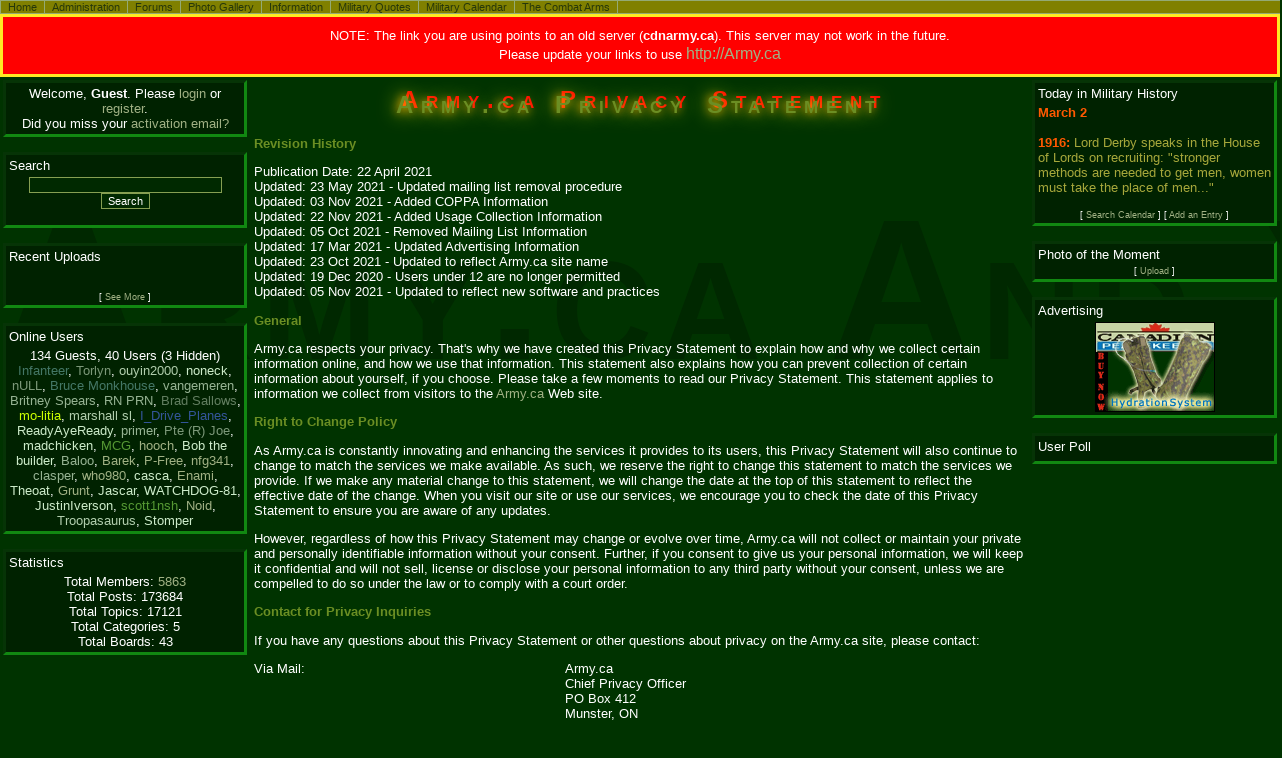

--- FILE ---
content_type: text/html; charset=utf-8
request_url: https://www.cdnarmy.ca/php/privacy/
body_size: 11591
content:
<!DOCTYPE HTML PUBLIC "-//W3C//DTD HTML 4.01 Transitional//EN">
<html>
<head>
	<meta http-equiv="Content-Type" content="text/html; charset=UTF-8"/>
<!-- Army.ca - Mike Bobbitt (Mike@Army.ca) -->
<!-- URL: http://Army.ca/php/privacy.php -->
<!-- Page Name: Army.ca And Your Privacy -->
<link rel="stylesheet" type="text/css" href="../../Army.css">
<link rel="icon" href="../../favicon.ico">
<link rel="SHORTCUT ICON" href="../../favicon.ico">
<title>Army.ca And Your Privacy</title>
	<link rel="canonical" href="https://cdnarmy.ca/php/privacy/" />
<base href=".">
</head>
<body>
<script language="JavaScript1.2" type="text/javascript">
var linkset=new Array()
linkset[0]='<div class="menuitems"><a href="http://army.ca/admin/about.php">About This Site</a></div>'
linkset[0]+='<hr />'
linkset[0]+='<div class="menuitems"><a href="http://army.ca/10th">10th Anniversary</a></div>'
linkset[0]+='<div class="menuitems"><a href="http://army.ca/admin/submissions.php">Submissions</a></div>'
linkset[0]+='<div class="menuitems"><a href="http://army.ca/admin/mailto.php">Feedback</a></div>'
linkset[0]+='<div class="menuitems"><a href="http://army.ca/admin/awards.php">Awards</a></div>'
linkset[0]+='<div class="menuitems"><a href="http://army.ca/admin/news.php">News</a></div>'
linkset[0]+='<div class="menuitems"><a href="http://army.ca/php/privacy.php">Privacy</a></div>'
linkset[0]+='<div class="menuitems"><a href="http://army.ca/admin/linking.php">Linking to Army.ca</a></div>'
linkset[0]+='<hr />'
linkset[0]+='<div class="menuitems"><a href="http://army.ca/subscribe">Army.ca Subscriptions</a></div>'
linkset[0]+='<div class="menuitems"><a href="http://army.ca/internal">Advertising</a></div>'
linkset[0]+='<div class="menuitems"><a href="http://army.ca/shirts">Army.ca T-Shirts</a></div>'
linkset[0]+='<div class="menuitems"><a href="http://army.ca/sticker">Stickers</a></div>'
linkset[0]+='<div class="menuitems"><a href="http://army.ca/donate">Donate</a></div>'
linkset[1]='<div class="menuitems"><a href="http://forums.army.ca/forums/index.php/board,9">Army.ca Admin</a></div>'
linkset[1]+='<hr />'
linkset[1]+='<div class="menuitems"><a href="http://forums.army.ca/forums/index.php/board,1">The Canadian Army</a></div>'
linkset[1]+='<div class="menuitems"><a href="http://forums.army.ca/forums/index.php/board,6">Current Affairs & News</a></div>'
linkset[1]+='<div class="menuitems"><a href="http://forums.army.ca/forums/index.php/board,7">Military History</a></div>'
linkset[1]+='<div class="menuitems"><a href="http://forums.army.ca/forums/index.php/board,14">Military Literature</a></div>'
linkset[1]+='<div class="menuitems"><a href="http://forums.army.ca/forums/index.php/board,16">Recruiting</a></div>'
linkset[1]+='<div class="menuitems"><a href="http://forums.army.ca/forums/index.php/board,39">Training</a></div>'
linkset[1]+='<div class="menuitems"><a href="http://forums.army.ca/forums/index.php/board,21">Equipment</a></div>'
linkset[1]+='<div class="menuitems"><a href="http://forums.army.ca/forums/index.php/board,40">Army Administration</a></div>'
linkset[1]+='<div class="menuitems"><a href="http://forums.army.ca/forums/index.php/board,23">Français</a></div>'
linkset[1]+='<hr />'
linkset[1]+='<div class="menuitems"><a href="http://forums.army.ca/forums/index.php/board,2">Artillery</a></div>'
linkset[1]+='<div class="menuitems"><a href="http://forums.army.ca/forums/index.php/board,3">Armour</a></div>'
linkset[1]+='<div class="menuitems"><a href="http://forums.army.ca/forums/index.php/board,4">Infantry</a></div>'
linkset[1]+='<div class="menuitems"><a href="http://forums.army.ca/forums/index.php/board,5">Engineers</a></div>'
linkset[1]+='<div class="menuitems"><a href="http://forums.army.ca/forums/index.php/board,11">Combat Svc Support</a></div>'
linkset[1]+='<div class="menuitems"><a href="http://forums.army.ca/forums/index.php/board,12">Army Cadets</a></div>'
linkset[1]+='<div class="menuitems"><a href="http://forums.army.ca/forums/index.php/board,27">Navy/Air Force/Joint</a></div>'
linkset[1]+='<hr />'
linkset[1]+='<div class="menuitems"><a href="http://forums.army.ca/forums/index.php/board,20">Foreign Militaries</a></div>'
linkset[1]+='<div class="menuitems"><a href="http://forums.army.ca/forums/index.php/board,8">Personnel Locator</a></div>'
linkset[1]+='<div class="menuitems"><a href="http://forums.army.ca/forums/index.php/board,22">Political</a></div>'
linkset[1]+='<div class="menuitems"><a href="http://forums.army.ca/forums/index.php/board,10">Off Topic</a></div>'
linkset[1]+='<hr />'
linkset[1]+='<div class="menuitems"><a href="http://forums.army.ca/forums/index.php/board,15">Army Mailing List</a></div>'
linkset[1]+='<div class="menuitems"><a href="http://forums.army.ca/forums/index.php/board,17">The Old War Diary</a></div>'
linkset[2]='<div class="menuitems"><a href="http://army.ca/cgi-bin/album.pl">View Army Photos</a></div>'
linkset[2]+='<div class="menuitems"><a href="http://army.ca/cgi-bin/album.pl?album=:recent">Recent Photos</a></div>'
linkset[2]+='<div class="menuitems"><a href="http://army.ca/cgi-bin/album.pl?random=1">Random Photo</a></div>'
linkset[2]+='<div class="menuitems"><a href="http://army.ca/cgi-bin/album.pl?popular=1">Most Popular</a></div>'
linkset[2]+='<div class="menuitems"><a href="http://army.ca/cgi-bin/album.pl?function=upload">Upload Photos</a></div>'
linkset[3]='<div class="menuitems"><a href="http://army.ca/info/contacts.php">Find People & Info</a></div>'
linkset[3]+='<div class="menuitems"><a href="http://army.ca/info/recruiting.php">Recruiting</a></div>'
linkset[3]+='<div class="menuitems"><a href="http://army.ca/php/chat.php">Army.ca Chat Room</a></div>'
linkset[3]+='<div class="menuitems"><a href="http://army.ca/links">Military Links</a></div>'
linkset[3]+='<hr />'
linkset[3]+='<div class="menuitems"><a href="http://army.ca/info/ranks.php">Rank Insignia</a></div>'
linkset[3]+='<div class="menuitems"><a href="http://army.ca/info/bhons.php">Battle Honours</a></div>'
linkset[3]+='<div class="menuitems"><a href="http://army.ca/info/colours.php">Colours</a></div>'
linkset[3]+='<div class="menuitems"><a href="http://army.ca/info/junior_officers_guide.php">Junior Officers Guide</a></div>'
linkset[3]+='<hr />'
linkset[3]+='<div class="menuitems"><a href="http://army.ca/info/1div.php">1st Cdn Div in WW II</a></div>'
linkset[3]+='<div class="menuitems"><a href="http://army.ca/info/1912_units.php">Regiments in 1912</a></div>'
linkset[3]+='<div class="menuitems"><a href="http://army.ca/info/1938_units.php">Regiments in 1938</a></div>'
linkset[3]+='<div class="menuitems"><a href="http://army.ca/info/wwiiregts.php">Regiments of WW II</a></div>'
linkset[4]='<div class="menuitems"><a href="http://army.ca/quotes">Random Quote</a></div>'
linkset[4]+='<hr />'
linkset[4]+='<div class="menuitems"><a href="http://army.ca/quotes/?function=search">Search Quotes</a></div>'
linkset[4]+='<div class="menuitems"><a href="http://army.ca/quotes/?function=add">Add a Quote</a></div>'
linkset[5]='<div class="menuitems"><a href="http://army.ca/history">Today in History</a></div>'
linkset[5]+='<hr />'
linkset[5]+='<div class="menuitems"><a href="http://army.ca/history/index.php?search=1">Search the Calendar</a></div>'
linkset[5]+='<div class="menuitems"><a href="http://army.ca/history/index.php?add=1">Add an Entry</a></div>'
linkset[6]='<div class="menuitems"><a href="http://army.ca/arty">Artillery</a></div>'
linkset[6]+='<div class="menuitems"><a href="http://army.ca/armd">Armour</a></div>'
linkset[6]+='<div class="menuitems"><a href="http://army.ca/inf">Infantry</a></div>'
linkset[6]+='<div class="menuitems"><a href="http://army.ca/engr">Engineers</a></div>'
var ie4=document.all&&navigator.userAgent.indexOf("Opera")==-1
var ns6=document.getElementById&&!document.all
var ns4=document.layers
function showmenu(e,which){
if (!document.all&&!document.getElementById&&!document.layers)
return
clearhidemenu()
menuobj=ie4? document.all.popmenu : ns6? document.getElementById("popmenu") : ns4? document.popmenu : ""
menuobj.thestyle=(ie4||ns6)? menuobj.style : menuobj
if (ie4||ns6)
menuobj.innerHTML=which
else{
menuobj.document.write('<layer name=gui bgColor=#E6E6E6 width=165 onmouseover="clearhidemenu()" onmouseout="hidemenu()">'+which+'</layer>')
menuobj.document.close()
}
menuobj.contentwidth=(ie4||ns6)? menuobj.offsetWidth : menuobj.document.gui.document.width
menuobj.contentheight=(ie4||ns6)? menuobj.offsetHeight : menuobj.document.gui.document.height
eventX=ie4? event.clientX : ns6? e.clientX : e.x
eventY=ie4? event.clientY : ns6? e.clientY : e.y
var rightedge=ie4? document.body.clientWidth-eventX : window.innerWidth-eventX
var bottomedge=ie4? document.body.clientHeight-eventY : window.innerHeight-eventY
if (rightedge<menuobj.contentwidth)
menuobj.thestyle.left=ie4? document.body.scrollLeft+eventX-menuobj.contentwidth : ns6? window.pageXOffset+eventX-menuobj.contentwidth : eventX-menuobj.contentwidth
else
menuobj.thestyle.left=ie4? document.body.scrollLeft+eventX : ns6? window.pageXOffset+eventX : eventX
if (bottomedge<menuobj.contentheight)
menuobj.thestyle.top=ie4? document.body.scrollTop+eventY-menuobj.contentheight : ns6? window.pageYOffset+eventY-menuobj.contentheight : eventY-menuobj.contentheight
else
menuobj.thestyle.top=ie4? document.body.scrollTop+event.clientY : ns6? window.pageYOffset+eventY : eventY
menuobj.thestyle.visibility="visible"
return false
}
function contains_ns6(a, b) {
while (b.parentNode)
if ((b = b.parentNode) == a)
return true;
return false;
}
function hidemenu(){
if (window.menuobj)
menuobj.thestyle.visibility=(ie4||ns6)? "hidden" : "hide"
}
function dynamichide(e){
if (ie4&&!menuobj.contains(e.toElement))
hidemenu()
else if (ns6&&e.currentTarget!= e.relatedTarget&& !contains_ns6(e.currentTarget, e.relatedTarget))
hidemenu()
}
function delayhidemenu(){
if (ie4||ns6||ns4)
delayhide=setTimeout("hidemenu()",500)
}
function clearhidemenu(){
if (window.delayhide)
clearTimeout(delayhide)
}
function highlightmenu(e,state){
if (document.all)
source_el=event.srcElement
else if (document.getElementById)
source_el=e.target
if (source_el.className=="menuitems"){
source_el.id=(state=="on")? "mouseoverstyle" : ""
}
else{
while(source_el.id!="popmenu"){
source_el=document.getElementById? source_el.parentNode : source_el.parentElement
if (source_el.className=="menuitems"){
source_el.id=(state=="on")? "mouseoverstyle" : ""
}
}
}
}
if (ie4||ns6)
document.onclick=hidemenu
</script>
<div id="popmenu" class="menuskin" onmouseover="clearhidemenu();highlightmenu(event,'on')" onmouseout="highlightmenu(event,'off');dynamichide(event)">
</div>
<div id="menu">
	<table class="menublock" cellpadding="0">
	<tr><td>
		<div class="menuitem"><a href="http://army.ca/">Home</a></div>
	</td><td>
		<div class="menuitem"><a href="#" onmouseover="showmenu(event,linkset[0])" onmouseout="delayhidemenu()">Administration</a></div>
	</td><td>
		<div class="menuitem"><a href="http://forums.army.ca/" onmouseover="showmenu(event,linkset[1])" onmouseout="delayhidemenu()">Forums</a></div>
	</td><td>
		<div class="menuitem"><a href="http://army.ca/cgi-bin/album.pl" onmouseover="showmenu(event,linkset[2])" onmouseout="delayhidemenu()">Photo Gallery</a></div>
	</td><td>
		<div class="menuitem"><a href="#" onmouseover="showmenu(event,linkset[3])" onmouseout="delayhidemenu()">Information</a></div>
	</td><td>
		<div class="menuitem"><a href="http://army.ca/quotes" onmouseover="showmenu(event,linkset[4])" onmouseout="delayhidemenu()">Military Quotes</a></div>
	</td><td>
		<div class="menuitem"><a href="http://army.ca/history" onmouseover="showmenu(event,linkset[5])" onmouseout="delayhidemenu()">Military Calendar</a></div>
	</td><td>
		<div class="menuitem"><a href="#" onmouseover="showmenu(event,linkset[6])" onmouseout="delayhidemenu()">The Combat Arms</a></div>
	</td></tr>
	</table>
</div>
<div class="backbanner">Army.ca And Your Privacy</div>
<div class="warning">NOTE: The link you are using points to an old server (<b>cdnarmy.ca</b>). This server may not work in the future.
<br/>
Please update your links to use <big><b><a href="http://army.ca/">http://Army.ca</a><b></big></div>
<div class="headerflash">
</div>
<div class="headerimage">
</div>
<table>
<tr><td class="leftcolumn">
<!-- Login -->
<table class="leftblock"><tr><td>
	<center>
		Welcome, <b>Guest</b>. Please <a href="http://forums.army.ca/forums/index.php?action=login">login</a> or <a href="http://forums.army.ca/forums/index.php?action=register">register</a>.<br/>Did you miss your <a href="http://forums.army.ca/forums/index.php?action=activate">activation email?</a>	</center>
</td></tr></table>
<!-- Recent Visitors -->
<table class="rightblock">
	<tr><td class="catbg">
	Search
	</td></tr><tr><td>
	<center>
		<form action="http://forums.army.ca/forums/index.php?action=search2" method="post">
			<input type="hidden" name="advanced" value="0"/><input type="text" name="search" size="30"/> <input type="submit" name="submit" value="Search"/>
		</form>	</center>
</td></tr></table>
<!-- Recent Uploads -->
<table class="leftblock">
	<tr><td class="catbg">
	Recent Uploads
	</td></tr><tr><td>
	<center>
<!DOCTYPE HTML PUBLIC "-//W3C//DTD HTML 4.01 Transitional//EN">
<html>
<!-- STYLESHEET tag start -->
<!-- STYLESHEET tag end -->
<!-- OBJECT tag start -->
<table align="center"><tr><td><div class="ssirecentuploads">
<a href="http://army.ca/cgi-bin/album.pl?photo=Vehicles/International/Scorpion_1.jpg" class="imagethumb"></div>
</td></tr></table>
<table align="center"><tr><td><div class="ssirecentuploads">
<a href="http://army.ca/cgi-bin/album.pl?photo=Vehicles/International/scimitar_001.jpg" class="imagethumb"></div>
</td></tr></table>
<table align="center"><tr><td><div class="ssirecentuploads">
<a href="http://army.ca/cgi-bin/album.pl?photo=Vehicles/International/scimitar_3.jpg" class="imagethumb"></div>
</td></tr></table>
<table align="center"><tr><td><div class="ssirecentuploads">
<a href="http://army.ca/cgi-bin/album.pl?photo=Vehicles/International/Scimitar_1.jpg" class="imagethumb"></div>
</td></tr></table>
<!-- OBJECT tag end -->
		<div class="footer">
		[ <a href="http://army.ca/cgi-bin/album.pl?album=:recent">See More</a> ]
		</div>
	</center>
</td></tr></table>
<!-- Recent Visitors -->
<table class="rightblock">
	<tr><td class="catbg">
	Online Users
	</td></tr><tr><td>
	<center>
		134 Guests, 40 Users (3 Hidden)<br/>
		<a href="http://forums.army.ca/forums/index.php?action=profile;u=349" style="color: #447766;">Infanteer</a>, <a href="http://forums.army.ca/forums/index.php?action=profile;u=4072" style="color: #7C9879;">Torlyn</a>, <a href="http://forums.army.ca/forums/index.php?action=profile;u=5416" style="color: #B1CEAD;">ouyin2000</a>, <a href="http://forums.army.ca/forums/index.php?action=profile;u=219" style="color: #CCEBC9;">noneck</a>, <a href="http://forums.army.ca/forums/index.php?action=profile;u=1473" style="color: #7C9879;">nULL</a>, <a href="http://forums.army.ca/forums/index.php?action=profile;u=1057" style="color: #447766;">Bruce Monkhouse</a>, <a href="http://forums.army.ca/forums/index.php?action=profile;u=5828" style="color: #96B393;">vangemeren</a>, <a href="http://forums.army.ca/forums/index.php?action=profile;u=5211" style="color: #96B393;">Britney Spears</a>, <a href="http://forums.army.ca/forums/index.php?action=profile;u=3177" style="color: #96B393;">RN PRN</a>, <a href="http://forums.army.ca/forums/index.php?action=profile;u=16" style="color: #627E60;">Brad Sallows</a>, <a href="http://forums.army.ca/forums/index.php?action=profile;u=5111" style="color: #CCFF00;">mo-litia</a>, <a href="http://forums.army.ca/forums/index.php?action=profile;u=1781" style="color: #B1CEAD;">marshall sl</a>, <a href="http://forums.army.ca/forums/index.php?action=profile;u=2819" style="color: #335599;">I_Drive_Planes</a>, <a href="http://forums.army.ca/forums/index.php?action=profile;u=4756" style="color: #CCEBC9;">ReadyAyeReady</a>, <a href="http://forums.army.ca/forums/index.php?action=profile;u=1784" style="color: #96B393;">primer</a>, <a href="http://forums.army.ca/forums/index.php?action=profile;u=3574" style="color: #7C9879;">Pte (R) Joe</a>, <a href="http://forums.army.ca/forums/index.php?action=profile;u=6397" style="color: #CCEBC9;">madchicken</a>, <a href="http://forums.army.ca/forums/index.php?action=profile;u=150" style="color: #559933;">MCG</a>, <a href="http://forums.army.ca/forums/index.php?action=profile;u=2703">hooch</a>, <a href="http://forums.army.ca/forums/index.php?action=profile;u=4814" style="color: #CCEBC9;">Bob the builder</a>, <a href="http://forums.army.ca/forums/index.php?action=profile;u=6749" style="color: #96B393;">Baloo</a>, <a href="http://forums.army.ca/forums/index.php?action=profile;u=7112">Barek</a>, <a href="http://forums.army.ca/forums/index.php?action=profile;u=8153">P-Free</a>, <a href="http://forums.army.ca/forums/index.php?action=profile;u=7376">nfg341</a>, <a href="http://forums.army.ca/forums/index.php?action=profile;u=2755" style="color: #96B393;">clasper</a>, <a href="http://forums.army.ca/forums/index.php?action=profile;u=7894">who980</a>, <a href="http://forums.army.ca/forums/index.php?action=profile;u=5289" style="color: #CCEBC9;">casca</a>, <a href="http://forums.army.ca/forums/index.php?action=profile;u=6399">Enami</a>, <a href="http://forums.army.ca/forums/index.php?action=profile;u=1386" style="color: #CCEBC9;">Theoat</a>, <a href="http://forums.army.ca/forums/index.php?action=profile;u=6563">Grunt</a>, <a href="http://forums.army.ca/forums/index.php?action=profile;u=3641" style="color: #CCEBC9;">Jascar</a>, <a href="http://forums.army.ca/forums/index.php?action=profile;u=7912" style="color: #CCEBC9;">WATCHDOG-81</a>, <a href="http://forums.army.ca/forums/index.php?action=profile;u=4052" style="color: #CCEBC9;">JustinIverson</a>, <a href="http://forums.army.ca/forums/index.php?action=profile;u=3934" style="color: #559933;">scott1nsh</a>, <a href="http://forums.army.ca/forums/index.php?action=profile;u=1438">Noid</a>, <a href="http://forums.army.ca/forums/index.php?action=profile;u=918" style="color: #B1CEAD;">Troopasaurus</a>, <a href="http://forums.army.ca/forums/index.php?action=profile;u=5543" style="color: #CCEBC9;">Stomper</a>	</center>
</td></tr></table>
<!-- Recent Visitors -->
<table class="rightblock">
	<tr><td class="catbg">
	Statistics
	</td></tr><tr><td>
	<center>
		Total Members: <a href="http://forums.army.ca/forums/index.php?action=mlist">5863</a><br/>
		Total Posts: 173684<br/>
		Total Topics: 17121 <br/>
		Total Categories: 5<br/>
		Total Boards: 43	</center>
</td></tr></table>
</td><td class="centercolumn">
<table><tr><td>
<h1 align="left">Army.ca Privacy Statement</h1>
<h2>Revision History</h2>
<p>Publication Date: 22 April 2021<br/>
Updated: 23 May 2021 - Updated mailing list removal procedure<br/>
Updated: 03 Nov 2021 - Added COPPA Information<br/>
Updated: 22 Nov 2021 - Added Usage Collection Information<br/>
Updated: 05 Oct 2021 - Removed Mailing List Information<br/>
Updated: 17 Mar 2021 - Updated Advertising Information<br/>
Updated: 23 Oct 2021 - Updated to reflect Army.ca site name<br/>
Updated: 19 Dec 2020 - Users under 12 are no longer permitted<br/>
Updated: 05 Nov 2021 - Updated to reflect new software and practices<br/>
<h2>General</h2>
<p>Army.ca 
respects your privacy. That's why we have created this Privacy 
Statement to explain how and why we collect certain information 
online, and how we use that information. This statement also 
explains how you can prevent collection of certain information 
about yourself, if you choose. Please take a few moments to 
read our Privacy Statement. This statement applies to 
information we collect from visitors to the <a href="http://army.ca/">Army.ca</a> 
Web site.
</p>
<p><h2>Right to Change Policy</h2></p>
<p>As Army.ca is constantly innovating and enhancing the
services it provides to its users, this Privacy Statement 
will also continue to change to match the services 
we make available. As such, we reserve the right to change 
this statement to match the services we provide. 
If we make any material change to this statement, we will 
change the date at the top of this statement to reflect the 
effective date of the change. When you visit our site or use 
our services, we encourage you to check the date 
of this Privacy Statement to ensure you are aware of any updates.</p>
<p>However,
regardless of how this Privacy Statement may change or evolve 
over time, Army.ca will not collect or maintain your private 
and personally identifiable information without your consent. 
Further, if you consent to give us your personal information, 
we will keep it confidential and will not sell, license or 
disclose your personal information to any third party without 
your consent, unless we are compelled to do so under the law 
or to comply with a court order.</p>
<p><h2>Contact
for Privacy Inquiries</h2></p>
<p>If
you have any questions about this Privacy Statement or other 
questions about privacy on the Army.ca site, please contact:</p>
<table width="100%" border="0" cellspacing="0" cellpadding="0">
<tr> 
  <td align="left"> 
    <div align="left">Via 
      Mail:</div>
  </td>
  <td></td>
  <td align="left"> 
    <div align="left">Army.ca 
</div>
  </td>
</tr>
<tr> 
  <td align="left"> 
    <div align="left"></div>
  </td>
  <td></td>
  <td align="left"> 
    <div align="left">Chief Privacy Officer</div>
  </td>
</tr>
<tr> 
  <td align="left"> 
    <div align="left"></div>
  </td>
  <td></td>
  <td align="left"> 
    <div align="left">PO Box 412</div>
  </td>
</tr>
<tr> 
  <td align="left"> 
    <div align="left"></div>
  </td>
  <td></td>
  <td align="left"> 
    <div align="left">Munster, ON</div>
  </td>
</tr>
<tr> 
  <td align="left"> 
    <div align="left"></div>
  </td>
  <td></td>
  <td align="left"> 
    <div align="left">K0A 3P0</div>
  </td>
</tr>
<tr> 
  <td align="left"> 
    <div align="left"></div>
  </td>
  <td></td>
  <td align="left"> 
    <div align="left"></div>
  </td>
</tr>
<tr> 
  <td align="left"> 
    <div align="left">Or Via E-mail:</div>
  </td>
  <td></td>
  <td align="left"> 
    <div align="left"><a href="/cdn-cgi/l/email-protection#450437283c050437283c6b2624"><span class="__cf_email__" data-cfemail="5a1b2837231a1b28372374393b">[email&#160;protected]</span></a></div>
  </td>
</tr>
</table>
<p><h2>Registration 
on Our Site</h2>
<p></p>
<p>Army.ca
requires users to register, should they wish to participate.
In order to register, you must 
provide us with a username (which does not have to be your 
real name), password and a valid e-mail address. This allows 
us to protect our community from abusive postings and provides 
a verifiable point of contact should legal questions arise. 
At any time, you have the ability to keep your e-mail address 
hidden from other users by selecting that option within your 
user profile.</p>
<h2>Types 
of Information Collected</h2></p>
<p>Generally,
you are free to browse the Army.ca site without submitting 
any personal information. We do not collect any of your personal 
information (such as a name, address or e-mail address) when 
you visit the Army.ca site, unless you
register or have registered to use one of our
services or otherwise 
agree to submit to us such information. As part of such processes, 
you have the opportunity to decline notifications from us regarding 
information from Army.ca. If this option is not present, then it will be assumed that you do not wish to be contacted with this type of information.
Types of information collected on 
specific services on the Army.ca site are described in 
more detail below.</p>
<p>
Army.ca collects the following information voluntarily from all users 
(including children) who choose to register at this site as a member. Some of 
this information must be provided in order to register, while other items are 
optional.<p>
To register as a member the following information is mandatory:
<p>
<ul>
<li>A User ID. This may be a user-chosen "nickname" or a person's real
first name, last name, or any combination thereof. We do not allow
members to use identities that we deem offensive.
<li>A user-chosen password to access the site. This password can not
be accessed by any other user or site administrator. It is stored on the
server as a one-way hash, and cannot be reasonably reversed to the original
password. We encourage users to choose a password other than that used
for other personal Internet or non-Internet applications or use.
<li>An e-mail address. A user may enter any e-mail address they choose
when they register as a member. This can be a e-mail address provided
by their Internet Service Provider, a web-based e-mail address provided
by services such as Hotmail.com, Geocities.com, GMail.com, or any other
such provider, or any other e-mail address held by the user.
</ul>
<p>
When a user registers they choose an option of whether or not to allow
others to have access to their e-mail address. A user may choose to
reveal their e-mail address if they wish to receive e-mail messages
from other users. Or, a person may choose to protect their privacy
by not allowing others to have access to their e-mail address.
<p>
Also, a user may choose to allow Administrators to send them e-mail
messages. Administrators may also send e-mail to members regarding
changes at this site or other news deemed important, 
though this is not a normal practice. We normally do not contact
members unless 
circumstances require it. If a user has chosen to allow us to contact
them via e-mail and later wishes to withdraw consent to do so, they can
edit their profile and un-select the option allowing us to contact them.
To do so, visit 
<a href="http://army.ca/forums/index.php?action=profile">http://army.ca/forums/index.php?action=profile</a>
<p>
The operators of Army.ca do not sell our members' e-mail addresses or make them available to any other parties.
<p>
Optional information is made available to other bulletin or message board users 
to foster a sense of community. If you have any concerns about providing this 
information, simply leave the fields blank and your registration will still be 
processed.
When a person registers as a member, the following information is optional:
<p>
<ul>
<li>Birthday
<li>Location where a member lives (City, Province, or Country)
<li>Occupation
<li>URL of a member's web site
<li>Any personal interests that the member may wish to share with others
<li>A picture, avatar or image, that may be used to &quot;represent&quot; the member
<li>Military unit
<li>Rank
<li>MOC (military occupation code)
<li>Rank
<li>Custom title
<li>Gender
<li>Age
<li>Local time
<li>Language
<li>Other notes about the member
<li>Instant messenger IDs such as those from MSN, ICQ, AIM, Yahoo! etc.
<li>Personal Signature (A small message that will appear at the bottom of messages that the member posts on this site)
</ul>
<p>
All of the above information is collected on our registration page at
<a href="http://army.ca/forums/index.php?action=register">http://army.ca/forums/index.php?action=register</a>. The manner of collecting this information is that the user must enter the information by electronically filling in the boxes on the on-line registration form.
<p>
In addition to the information entered by the user, certain usage statistics are also collected, and optionally, publicly displayed. The user may decline to have their usage information publicly displayed, by editing their profile. Typically, these usage statistics display who has logged on to the site in the last hour, and who has viewed specific forum topics.
<p>
Army.ca does not require any member to disclose more information than
is reasonably necessary to participate in any activities on this web site.<p>
<p><h2>Cookies</h2></p>
<p>Army.ca uses browser cookies to facilitate your experience with our 
services. These cookies are pieces of information
that our server sends to your browser which it can then 
store on your hard drive. If you choose to accept these cookies, 
they enable us to recognize that your browser has previously 
visited and used our site, services and, based 
on your browser's previous visits, assist us with tailoring 
the information and content you view. 
An example of the customization allowed by the use of such 
cookies is to retain your username and password
so you don't have to re-enter 
them each time you visit the site. These cookies do not collect, store 
or maintain your private, personally identifiable information. 
You do not have to accept these cookies to visit or use the 
Army.ca site, and you can choose 
to refuse our cookie, delete our cookie from your hard drive 
or turn off the Army.ca cookie at any time.</p>
<h2>Technical Support</h2></p>
<p>Any personal information you provide to us in the course of obtaining 
technical support, or asking other questions about Army.ca 
will be used only for the purposes for which it was submitted. 
We may store the information, but we will not use it for any 
other purposes or disclose it to any third parties.</p>
<p>
<h2>Use and Disclosure of Your Information</h2></p>
<p>Army.ca
uses the personal information it collects from forms you fill 
out on our site or in our service registrations 
to:</p>
<ol>
<li>Allow users to access and use our services;
<li>Supply users with installation instructions, download, access or 
  use information, and technical support information;
<li>Provide users of services on our site with information 
  about enhancements and service changes; and
<li>Improve our services by using statistical analysis 
  and evaluation of user data.
</ol>
<p>We
use the anonymous information we collect from the other methods 
described above, such as cookie information, to collect broad 
demographic information about user trends, count the number 
of users of our services,
and to continue to enhance and improve our
services.</p>
<p>We
do not and will not disclose your private, personally identifiable 
information to any third party for any purpose without your 
prior consent. However, Army.ca reserves the right to disclose 
your personal information if required to do so by law, or 
in the good faith belief that such action is reasonably necessary 
to comply with legal process, respond to claims, or to protect 
the rights, property or safety of the site owner, users
or the public.</p>
<p>All
reasonable care is taken by our staff in handling your personal 
information to ensure its security both offline and online. 
It is our policy to destroy server access and any personal 
information provided during the technical support process 
upon completion of the technical support incident.</p>
<p><h2>Changing 
or Updating Personal Information</h2></p>
<p>If
you would like to update or change your user profile on our 
message boards, just click <a href="http://army.ca/forums/index.php?action=profile">here</a>.</p>
<p>If you have questions regarding your information, you can contact 
our Chief Privacy Officer at <a href="/cdn-cgi/l/email-protection#7c3d0e11053c3d0e1105521f1d"><span class="__cf_email__" data-cfemail="9adbe8f7e3dadbe8f7e3b4f9fb">[email&#160;protected]</span></a>.</p>
<p><h2>Postings 
on Message Boards</h2></p>
<p>It
is important for you to remain aware that when you provide 
personal information (e.g., last name, address, phone number) 
in a posting on any message board, that information is available 
to any other person or user having access and use of that 
message board, and may be used by someone in a manner unintended 
by you. For that reason, we discourage you from offering any 
personally identifying information within a posting to any 
message board.</p>
<script data-cfasync="false" src="/cdn-cgi/scripts/5c5dd728/cloudflare-static/email-decode.min.js"></script><script defer src="https://static.cloudflareinsights.com/beacon.min.js/vcd15cbe7772f49c399c6a5babf22c1241717689176015" integrity="sha512-ZpsOmlRQV6y907TI0dKBHq9Md29nnaEIPlkf84rnaERnq6zvWvPUqr2ft8M1aS28oN72PdrCzSjY4U6VaAw1EQ==" data-cf-beacon='{"version":"2024.11.0","token":"18b0c8e48a864c128c088e91c9ea7fcb","r":1,"server_timing":{"name":{"cfCacheStatus":true,"cfEdge":true,"cfExtPri":true,"cfL4":true,"cfOrigin":true,"cfSpeedBrain":true},"location_startswith":null}}' crossorigin="anonymous"></script>
</body>
<h2>Army.ca & The Children's Online Privacy Protection Act </h2>
<p>
As part of our compliance with US and international Law: The Children's Online Privacy Protection Act/Rule, it is necessary for us to obtain parental permission for all children under the age of 13 to register as a member.
<p>
Army.ca is a site dedicated to The Canadian Army and we are glad to encourage the next generation of Canadians 
to take an active interest. Army.ca is primarily targeted at adults, and as a result, we do not permit the registration of users under 12 years old.
<p>
Army.ca is not necessarily a "family friendly" site, due to the nature of some of the topics discussed. However, we strive to ensure that children are not  exposed to objectionable material. 
Unfortunately, we can not be responsible for content posted on our site that is objectionable. We allow the posting of army related 
information, digital images and links to other web sites. Our policy is that no pornographic or otherwise offensive material  is allowed on the site. (We 
also run a profanity filter which eliminates some common profanities, although this is 
somewhat limited in it's effectiveness.)
<p>
It is possible though for a user to post material in violation of these rules. We have  Administrators and Moderators who make a "best effort" attempt to review all content posted on our site at various times every day. When a violating post is noted it is removed or modified to remove objectionable material. While we attempt to remove such material as soon as possible, it does not prevent any user from being exposed to an offensive post prior to it being detected and removed or modified. The chances of this are minimized because a person must become a registered member before they can post any material on the site.
<p>
If a member posts objectionable material, these recourses will be used based on the nature of the offense:
<p>
<ul>
<li>A user may be contacted via electronic mail to engage in conversation with Administrators regarding the matter.
<li>A user may be suspended from posting messages until such time as agreement is reached between Administrators and the member regarding acceptable content.
<li>Administrators may cancel a user's membership.
</ul>
<p>
We do not use personal information for any reasons other than to identify messages posted on this web site and to communicate with our members. We do not actively use personal information in marketing ventures. This site
contains only military related  advertising on it's general pages.
We do not allow advertising for anything pornographic or otherwise controversial or extreme. We carry advertisements only for businesses that we believe to be honest and reputable. We do not carry advertisements that ask a user to spend money on speculative ventures such as lotteries, gambling, or "get rich quick" schemes. A parent may also e-mail 
<a href="/cdn-cgi/l/email-protection#6120130c182120130c184f0200"><span class="__cf_email__" data-cfemail="3d7c4f50447d7c4f5044135e5c">[email&#160;protected]</span></a> for a list of all businesses advertising on Army.ca at any specific time, as well as information about they type of business that they are engaged in.
<p>
Any personal information that a child posts on this site is the responsibility of the parent. We ask that parents advise their children regarding issues of privacy, and their personal family practices on-line. We advise our members to use careful discretion regarding personal information, and not to give out any personal information that is not necessary in the use of our web site. We are not responsible if a child voluntarily reveals their name, address, or other personal information to other users in our message board forums.
<p>
A parent may view all posts made by their child on Army.ca if they know the child's User ID. To view your child's posts, visit 
<a href="http://army.ca/forums/index.php?action=search;advanced">http://army.ca/forums/index.php?action=search;advanced</a> and enter your child's User ID or membership number. Click on "Search," and the posts made by the child will be displayed. The parent may click on any of the links to see not only the posts made by the child, but also the interactions with other users in regards to the child's posts.
<p>
The parent or child may delete any of the posts made by the child if they know the child's User ID and password. Follow the instructions above to find the
child's posts. If the parent finds a message or content in a message that
should not be present, they may edit the message to remove, change, or add
information, or, delete the message entirely. To do this, the parent
(or child) should locate the message and note the small icons directly
above the individual message, and just to the right of the date and
time of the post. The  icon 
with the paper, pencil and the word &quot;modify&quot; allows you to edit
a message. You may only edit messages posted by you or your child and
you must know the password.
<p>
If you have problems with this process or you believe that someone has
interacted inappropriately with your child on this web site, e-mail 
<a href="/cdn-cgi/l/email-protection#f5b487988cb5b487988cdb9694"><span class="__cf_email__" data-cfemail="6e2f1c03172e2f1c0317400d0f">[email&#160;protected]</span></a> at once. Please provide
specific details of the problem and copy the URL (the page's web address)
from the top of your web browser and paste it into your message so we
may find the exact page quickly.
<p>
If you, as a parent or legal guardian, want to have your child's
membership in Army.ca terminated, e-mail 
<a href="/cdn-cgi/l/email-protection#b4f5c6d9cdf4f5c6d9cd9ad7d5"><span class="__cf_email__" data-cfemail="d091a2bda99091a2bda9feb3b1">[email&#160;protected]</span></a> and provide the child's
User ID and password for confirmation. We would appreciate any details
as to your objection of your child's participation if you feel that
Army.ca is an unhealthy environment for any reason.
<p>
The Administrator and Chief Privacy Officer is the principal operator
of this web site and 
has access to any personal information collected from children:
<p>
Mike Bobbitt<br/>
PO Box 412<br/>
Munster, ON<br/>
Canada<p>
E-Mail: <a href="/cdn-cgi/l/email-protection#6627140b1f2627140b1f480507"><span class="__cf_email__" data-cfemail="d091a2bda99091a2bda9feb3b1">[email&#160;protected]</span> </a>
<p>
If your child is already a member of Army.ca, e-mail 
<a href="/cdn-cgi/l/email-protection#68291a051128291a0511460b09"><span class="__cf_email__" data-cfemail="df9eadb2a69f9eadb2a6f1bcbe">[email&#160;protected]</span></a> if you wish to know
what information we have gathered about or from your child. You must
include your child's Army.ca User ID or e-mail address used to register
on our site so we can properly identify them from our database of members.
<p>
In order to protect the privacy of Army.ca members, proof of guardianship
may be required prior to furnising any information.
</td></tr></table>
</td><td class="rightcolumn">
<!-- Today in Military History -->
<table class="rightblock">
	<tr><td class="catbg">
	Today in Military History
	</td></tr><tr><td>
	<p class="highlight">March 2</p><br/>
<br/>
<p class="highlight">1916: </p><p class="lowlight">Lord Derby speaks in the House of Lords on recruiting: "stronger methods are needed to get men, women must take the place of men..."</p><br/><br/><div class="footer">
[ <a href="http://army.ca/history?search=1" target="_top">Search Calendar</a> ] [ <a href="http://army.ca/history?add=1" target="_top">Add an Entry</a> ]</div></td></tr></table>
<!-- Photo Of The Moment -->
<table class="leftblock">
	<tr><td class="catbg">
	Photo of the Moment
	</td></tr><tr><td>
	<center>
<!DOCTYPE HTML PUBLIC "-//W3C//DTD HTML 4.01 Transitional//EN">
<html>
<div class="ssirecentuploads">
<a href="http://army.ca/cgi-bin/album.pl?photo=Battles/Beaumont/Newfoundland_4.jpg" class="imagethumb"></a>
</div>
	<div class="footer">
	[ <a href="http://army.ca/cgi-bin/album.pl?function=upload">Upload</a> ]
	</div>
	<script data-cfasync="false" src="/cdn-cgi/scripts/5c5dd728/cloudflare-static/email-decode.min.js"></script></center>
</td></tr></table>
<!-- Ad -->
<table class="rightblock">
	<tr><td class="catbg">
	Advertising
	</td></tr><tr><td>
	<center>
<a href="files/ch_REFERER_0001_html_emp4jyr3g3p24cgztsq033.html" target="_blank" onmouseover="self.status='Hydration System'; return true;" onmouseout="self.status='';return true;"><img src="../../internal/images/ad-wheelers-test.gif" width="120" height="90" alt="Hydration System" title="Hydration System" border="0"></a><div id="beacon_9" style="position: absolute; left: 0px; top: 0px; visibility: hidden;"></div>	</center>
</td></tr></table>
<!-- Recent Visitors -->
<table class="rightblock">
	<tr><td class="catbg">
	User Poll
	</td></tr><tr><td>
	<center>
			</center>
</td></tr></table>
</td></td>
</table>
<div class="footer">
<a href="http://army.ca/"><img src="../../img/Army.ca-Name-Tape-Small.jpg" border="0"></a>
<br/>
&copy; 1993-2004 Cipher Logic Canada Inc. All Rights Reserved.<br/>
Unofficial site, not associated with DND.<br/>
<a href="http://army.ca/main.php" target="_top">Home</a> |
<a href="/cdn-cgi/l/email-protection#[base64]">E-Mail This Page</a> | <a href="http://forums.army.ca/">Forums</a> | <a href="http://army.ca/php/privacy.php">Privacy Statement</a>
</div>
</body>
<script data-cfasync="false" src="/cdn-cgi/scripts/5c5dd728/cloudflare-static/email-decode.min.js"></script></html>

--- FILE ---
content_type: text/css
request_url: https://www.cdnarmy.ca/Army.css
body_size: 1554
content:
/****************************
	Army.ca Style Sheet
	http://Army.ca
****************************/

body	{ background-color: #003300; font-size: 10pt;
	color: white; text-align: left; margin: 0;
	font-family: Trebuchet MS, verdana, arial, helvetica, sans-serif;
	SCROLLBAR-FACE-COLOR: #004400; SCROLLBAR-HIGHLIGHT-COLOR: #000000;
	SCROLLBAR-SHADOW-COLOR: #65721e; SCROLLBAR-3DLIGHT-COLOR: #65721e;
	SCROLLBAR-ARROW-COLOR: #001100; SCROLLBAR-TRACK-COLOR: #003300;
	SCROLLBAR-DARKSHADOW-COLOR: #001100; }

P	{  font-size: 10pt; color: white;
	text-align: left; }

h1	{ margin: 2px; padding: 2px;
	color: #6B8E23; font-size: 18pt;
	font-variant: small-caps;
	text-align: center; line-height: 150%; word-spacing: 3px;
	text-shadow: 0px 0px 20px yellow, 0px 0px 10px orange, red 5px -5px;
	letter-spacing: 8px; font-weight: bolder; }

h2	{ color: #6B8E23; font-size: 10pt;
	font-weight: bold;
	text-align: Left }

h3	{ color: #6B8E23; font-size: 10pt;
	font-weight: normal;
	text-align: Left }

h4	{ color: #FF9900; font-size: 10pt; font-weight: normal;
	text-align: Left }

td	{ color: white;	FONT-SIZE: 10pt; }

a:link, a:visited, a:active	{ text-decoration: none; color: #A0B184;
	font-weight: normal; }

a:hover	{ text-decoration: none; color: #53633B;
	font-weight: normal; }

a:link.hidden, a:visited.hidden, a:active.hidden, a:hover.hidden
	{ text-decoration: none; color: white; font-style: normal; }

p.ad	{ z-index: 10; position: absolute; top: 0px; right: 0px;
	clear: left; }

/* was left 280px before Christmas */
p.forumad	{ z-index: 10; position: absolute; top: 17px; right: 300px;
	clear: left; display: inline; }

p.logo	{ z-index: 10; position: absolute; top: 65px; right: 40px;
	clear: left; }

p.header	{ z-index: -10; position: absolute; top: 109px; left: 0px;
	clear: left; }

p.first	{ width: 80%; }

/* Fourth header level */
.backbanner	{ width: 100%; color: #002800; font-size: 150pt; font-variant: small-caps;
	word-spacing: 3px; white-space: nowrap; overflow: hidden;
	letter-spacing: 8px; font-weight: bolder; 
	z-index: -20; position: absolute; left: 0px; top: 175px; }

/* Title Flash */
.headerflash { z-index: 20; position: absolute; left: 50px; top: 80px; }

/* Title Image */
/* .headerimage { position: absolute; z-index: -1; } */
.headerimage { z-index: -1; }

.shirts {  background: url("http://cdnarmy.ca/img/Army.ca-Shirts.gif");  background-repeat: no-repeat; }

.footer	{ font-size: 7pt; text-align: center; }

/* Used for date on hist calendar */
.highlight { color: #ff5900; display: inline; font-weight: bold; }

/* Used for date info on hist calendar */
.lowlight { color: #A6A73B; display: inline; font-weight: normal; }

/* Inline class */
.inline	{ display: inline; }

td.headerrow { font-size: 11pt; text-align: center; font-weight: bold;
	color: #6B8E23; background-color: #006600; padding: 1pt; }

td.menu { font-size: 7pt; }

tr.odd { background-color: #6B8E23; }

tr.even { background-color: #008000; }

tr.inner { background-color: #6B8E23; font-size: 6pt; }

tr.outer { background-color: #004900; font-size: 6pt; }

tr.menu { font-size: small; font-variant: small-caps; }

input { font-size: 8pt;
      font-weight: normal; color: #ffffff; border: 1px solid #869F52;
      background-color: #002900; }

input.check {}

input.clear { border: 0px; background-color: #003300; }

textarea, select	{ color: #003300; border:3px inset; background-color: #F0EAD4; font-size: 10pt; }

hr	{ height: 1px; color: #118811; }

/*******************************
	Menu Classes
*******************************/

.menublock { margin: 0px; padding: 0px; border-spacing: 0px; }

.menuitems { font-size: 8pt; }

#menu { max-width: 100%; width: 100%; border: 1px solid #94AA74;
        margin: 0px; background-color: olive; }

#menu .menuitem a:link, #menu .menuitem a:visited {
        color: #26370A; border-right: 1px solid #94AA74;font-size: 8pt;
        text-decoration: none; display: block; background-color: olive;
        padding: 0px 7px 0px 7px; }

#menu .adminmenuitem a:link, #menu .adminmenuitem a:visited {
        color: #26370A; border-right: 1px solid #94AA74;font-size: 8pt;
        text-decoration: none; display: block; background-color: #ff5900;
        padding: 0px 7px 0px 7px; }

#menu .menuitem a:hover, #menu .menuitem a:active { font-size: 8pt;
        color: #7Ea830; text-decoration: none; display: block;
        background-color: #006600; padding: 0px 7px 0px 7px; }

.menuskin{ position:absolute; width:165px; background-color: #53633B;
border:2px solid olive; font:normal 12px Verdana; line-height:14px;
z-index:100; visibility:hidden; }

.menuskin a{ text-decoration:none; color: #97AE6B; padding-left:10px;
padding-right:10px; }

#mouseoverstyle{ background-color: #97AE6B; }

#mouseoverstyle a{ color: #006600; }

/*******************************
	Army.ca Portal Classes
*******************************/

/* The invisible block holding all the center blocks */
.centercolumn	{ width: 60%; vertical-align: top; }

/* A center block */
.centerblock	{ width: 98%; border: 3px ridge #116611;
	background-color: #002200; margin: 2px; padding: 5px;
	margin-bottom: 15px; border-collapse: collapse; z-index: 5; }

/* The invisible block holding all the left/right hand blocks */
.leftcolumn, .rightcolumn	{ width: 19%; vertical-align: top; z-index: 5; }

/* A left/right hand block */
.leftblock, .rightblock	{ width: 100%; border: 3px inset #118811;
	background-color: #002200; margin: 0px; padding: 0px;
	margin-bottom: 15px; }

/* Photo blocks (with shadows) */
.photoblock	{ width: 100%; border: 3px inset #118811;
	background-color: #6B8E23; margin: 0px; padding: 0px;
	margin-bottom: 15px; }

/* Small text, such as header/footer details */
.smalltext	{ font-size: 8pt; }

/* A photo in included in from the album */
img.photo	{ border:0px; }

/* The title text in a block */
.blocktitle	{ color: #6B8E23; font-size: 10pt; font-weight: bold;
	text-align: Center; }

/* Used for displaying recent uploads block */
.ssirecentuploads	{ height: 110px; width: 110px; display: inline; }

/* Portal Header */
.portalheader	{ width: 100%; background-color: #194104; margin: 0px; padding: 4px; }

/* Portal Body */
.portalbody	{ width: 100%; margin: 0px; padding: 3px; }

/* Portal Footer */
.portalfooter	{ width: 100%; border-top: 1px solid #118811; background-color: #005500; margin: 0px; padding: 2px; }

/* Used to display warnings */
.warning        { padding: 10px; border: 3px solid #ffea23; text-align: center; line-height: 140%; background-color: #FF0000; color: #ffffff; font-size: 10pt; }